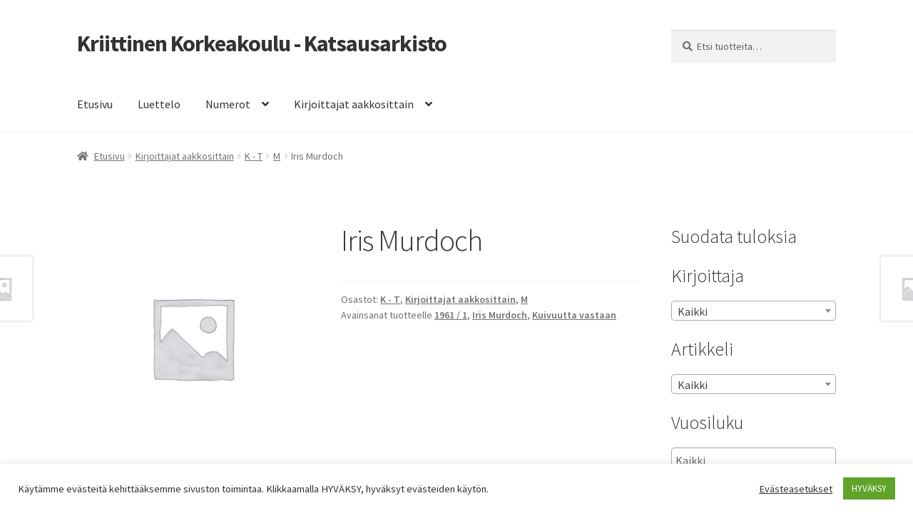

--- FILE ---
content_type: application/javascript
request_url: https://c0.wp.com/p/woocommerce/6.5.1/assets/js/flexslider/jquery.flexslider.min.js
body_size: 6543
content:
!function(v){var a=!0;v.flexslider=function(p,e){var m=v(p);"undefined"==typeof e.rtl&&"rtl"==v("html").attr("dir")&&(e.rtl=!0),m.vars=v.extend({},v.flexslider.defaults,e);var t,r=m.vars.namespace,f=window.navigator&&window.navigator.msPointerEnabled&&window.MSGesture,o=("ontouchstart"in window||f||window.DocumentTouch&&document instanceof DocumentTouch)&&m.vars.touch,l="click touchend MSPointerUp keyup",d="",g="vertical"===m.vars.direction,h=m.vars.reverse,S=0<m.vars.itemWidth,x="fade"===m.vars.animation,c=""!==m.vars.asNavFor,u={};v.data(p,"flexslider",m),u={init:function(){m.animating=!1,m.currentSlide=parseInt(m.vars.startAt||0,10),isNaN(m.currentSlide)&&(m.currentSlide=0),m.animatingTo=m.currentSlide,m.atEnd=0===m.currentSlide||m.currentSlide===m.last,m.containerSelector=m.vars.selector.substr(0,m.vars.selector.search(" ")),m.slides=v(m.vars.selector,m),m.container=v(m.containerSelector,m),m.count=m.slides.length,m.syncExists=0<v(m.vars.sync).length,"slide"===m.vars.animation&&(m.vars.animation="swing"),m.prop=g?"top":m.vars.rtl?"marginRight":"marginLeft",m.args={},m.manualPause=!1,m.stopped=!1,m.started=!1,m.startTimeout=null,m.transitions=!m.vars.video&&!x&&m.vars.useCSS&&function(){var e,t=document.createElement("div"),a=["perspectiveProperty","WebkitPerspective","MozPerspective","OPerspective","msPerspective"];for(e in a)if(t.style[a[e]]!==undefined)return m.pfx=a[e].replace("Perspective","").toLowerCase(),m.prop="-"+m.pfx+"-transform",!0;return!1}(),m.isFirefox=-1<navigator.userAgent.toLowerCase().indexOf("firefox"),(m.ensureAnimationEnd="")!==m.vars.controlsContainer&&(m.controlsContainer=0<v(m.vars.controlsContainer).length&&v(m.vars.controlsContainer)),""!==m.vars.manualControls&&(m.manualControls=0<v(m.vars.manualControls).length&&v(m.vars.manualControls)),""!==m.vars.customDirectionNav&&(m.customDirectionNav=2===v(m.vars.customDirectionNav).length&&v(m.vars.customDirectionNav)),m.vars.randomize&&(m.slides.sort(function(){return Math.round(Math.random())-.5}),m.container.empty().append(m.slides)),m.doMath(),m.setup("init"),m.vars.controlNav&&u.controlNav.setup(),m.vars.directionNav&&u.directionNav.setup(),m.vars.keyboard&&(1===v(m.containerSelector).length||m.vars.multipleKeyboard)&&v(document).on("keyup",function(e){var e=e.keyCode;m.animating||39!==e&&37!==e||(e=m.vars.rtl?37===e?m.getTarget("next"):39===e&&m.getTarget("prev"):39===e?m.getTarget("next"):37===e&&m.getTarget("prev"),m.flexAnimate(e,m.vars.pauseOnAction))}),m.vars.mousewheel&&m.on("mousewheel",function(e,t,a,n){e.preventDefault();t=t<0?m.getTarget("next"):m.getTarget("prev");m.flexAnimate(t,m.vars.pauseOnAction)}),m.vars.pausePlay&&u.pausePlay.setup(),m.vars.slideshow&&m.vars.pauseInvisible&&u.pauseInvisible.init(),m.vars.slideshow&&(m.vars.pauseOnHover&&m.on("mouseenter",function(){m.manualPlay||m.manualPause||m.pause()}).on("mouseleave",function(){m.manualPause||m.manualPlay||m.stopped||m.play()}),m.vars.pauseInvisible&&u.pauseInvisible.isHidden()||(0<m.vars.initDelay?m.startTimeout=setTimeout(m.play,m.vars.initDelay):m.play())),c&&u.asNav.setup(),o&&m.vars.touch&&u.touch(),x&&!m.vars.smoothHeight||v(window).on("resize orientationchange focus",u.resize),m.find("img").attr("draggable","false"),setTimeout(function(){m.vars.start(m)},200)},asNav:{setup:function(){m.asNav=!0,m.animatingTo=Math.floor(m.currentSlide/m.move),m.currentItem=m.currentSlide,m.slides.removeClass(r+"active-slide").eq(m.currentItem).addClass(r+"active-slide"),f?(p._slider=m).slides.each(function(){var e=this;e._gesture=new MSGesture,(e._gesture.target=e).addEventListener("MSPointerDown",function(e){e.preventDefault(),e.currentTarget._gesture&&e.currentTarget._gesture.addPointer(e.pointerId)},!1),e.addEventListener("MSGestureTap",function(e){e.preventDefault();var t=v(this),e=t.index();v(m.vars.asNavFor).data("flexslider").animating||t.hasClass("active")||(m.direction=m.currentItem<e?"next":"prev",m.flexAnimate(e,m.vars.pauseOnAction,!1,!0,!0))})}):m.slides.on(l,function(e){e.preventDefault();var t=v(this),a=t.index(),e=m.vars.rtl?-1*(t.offset().right-v(m).scrollLeft()):t.offset().left-v(m).scrollLeft();e<=0&&t.hasClass(r+"active-slide")?m.flexAnimate(m.getTarget("prev"),!0):v(m.vars.asNavFor).data("flexslider").animating||t.hasClass(r+"active-slide")||(m.direction=m.currentItem<a?"next":"prev",m.flexAnimate(a,m.vars.pauseOnAction,!1,!0,!0))})}},controlNav:{setup:function(){m.manualControls?u.controlNav.setupManual():u.controlNav.setupPaging()},setupPaging:function(){var e,t="thumbnails"===m.vars.controlNav?"control-thumbs":"control-paging",a=1;if(m.controlNavScaffold=v('<ol class="'+r+"control-nav "+r+t+'"></ol>'),1<m.pagingCount)for(var n=0;n<m.pagingCount;n++){var i=m.slides.eq(n);undefined===i.attr("data-thumb-alt")&&i.attr("data-thumb-alt",""),e=v("<a></a>").attr("href","#").text(a),"thumbnails"===m.vars.controlNav&&(e=v("<img/>",{onload:"this.width = this.naturalWidth; this.height = this.naturalHeight",src:i.attr("data-thumb"),alt:i.attr("alt")})),""!==i.attr("data-thumb-alt")&&e.attr("alt",i.attr("data-thumb-alt")),"thumbnails"!==m.vars.controlNav||!0!==m.vars.thumbCaptions||""!==(i=i.attr("data-thumbcaption"))&&undefined!==i&&(s=v("<span></span>").addClass(r+"caption").text(i),e.append(s));var s=v("<li>");e.appendTo(s),s.append("</li>"),m.controlNavScaffold.append(s),a++}(m.controlsContainer?v(m.controlsContainer):m).append(m.controlNavScaffold),u.controlNav.set(),u.controlNav.active(),m.controlNavScaffold.on(l,"a, img",function(e){var t,a;e.preventDefault(),""!==d&&d!==e.type||(t=v(this),a=m.controlNav.index(t),t.hasClass(r+"active")||(m.direction=a>m.currentSlide?"next":"prev",m.flexAnimate(a,m.vars.pauseOnAction))),""===d&&(d=e.type),u.setToClearWatchedEvent()})},setupManual:function(){m.controlNav=m.manualControls,u.controlNav.active(),m.controlNav.on(l,function(e){var t,a;e.preventDefault(),""!==d&&d!==e.type||(t=v(this),a=m.controlNav.index(t),t.hasClass(r+"active")||(a>m.currentSlide?m.direction="next":m.direction="prev",m.flexAnimate(a,m.vars.pauseOnAction))),""===d&&(d=e.type),u.setToClearWatchedEvent()})},set:function(){var e="thumbnails"===m.vars.controlNav?"img":"a";m.controlNav=v("."+r+"control-nav li "+e,m.controlsContainer||m)},active:function(){m.controlNav.removeClass(r+"active").eq(m.animatingTo).addClass(r+"active")},update:function(e,t){1<m.pagingCount&&"add"===e?m.controlNavScaffold.append(v('<li><a href="#">'+m.count+"</a></li>")):(1===m.pagingCount?m.controlNavScaffold.find("li"):m.controlNav.eq(t).closest("li")).remove(),u.controlNav.set(),1<m.pagingCount&&m.pagingCount!==m.controlNav.length?m.update(t,e):u.controlNav.active()}},directionNav:{setup:function(){var e=v('<ul class="'+r+'direction-nav"><li class="'+r+'nav-prev"><a class="'+r+'prev" href="#">'+m.vars.prevText+'</a></li><li class="'+r+'nav-next"><a class="'+r+'next" href="#">'+m.vars.nextText+"</a></li></ul>");m.customDirectionNav?m.directionNav=m.customDirectionNav:m.controlsContainer?(v(m.controlsContainer).append(e),m.directionNav=v("."+r+"direction-nav li a",m.controlsContainer)):(m.append(e),m.directionNav=v("."+r+"direction-nav li a",m)),u.directionNav.update(),m.directionNav.on(l,function(e){var t;e.preventDefault(),""!==d&&d!==e.type||(t=v(this).hasClass(r+"next")?m.getTarget("next"):m.getTarget("prev"),m.flexAnimate(t,m.vars.pauseOnAction)),""===d&&(d=e.type),u.setToClearWatchedEvent()})},update:function(){console.log("updating...");var e=r+"disabled";1===m.pagingCount?m.directionNav.addClass(e).attr("tabindex","-1"):m.vars.animationLoop?m.directionNav.removeClass(e).prop("tabindex","-1"):0===m.animatingTo?m.directionNav.removeClass(e).filter("."+r+"prev").addClass(e).attr("tabindex","-1"):m.animatingTo===m.last?m.directionNav.removeClass(e).filter("."+r+"next").addClass(e).attr("tabindex","-1"):m.directionNav.removeClass(e).prop("tabindex","-1")}},pausePlay:{setup:function(){var e=v('<div class="'+r+'pauseplay"><a href="#"></a></div>');m.controlsContainer?(m.controlsContainer.append(e),m.pausePlay=v("."+r+"pauseplay a",m.controlsContainer)):(m.append(e),m.pausePlay=v("."+r+"pauseplay a",m)),u.pausePlay.update(m.vars.slideshow?r+"pause":r+"play"),m.pausePlay.on(l,function(e){e.preventDefault(),""!==d&&d!==e.type||(v(this).hasClass(r+"pause")?(m.manualPause=!0,m.manualPlay=!1,m.pause()):(m.manualPause=!1,m.manualPlay=!0,m.play())),""===d&&(d=e.type),u.setToClearWatchedEvent()})},update:function(e){"play"===e?m.pausePlay.removeClass(r+"pause").addClass(r+"play").html(m.vars.playText):m.pausePlay.removeClass(r+"play").addClass(r+"pause").html(m.vars.pauseText)}},touch:function(){var n,i,s,r,o,l,d,c,u=!1,t=0,a=0,v=0;f?(p.style.msTouchAction="none",p._gesture=new MSGesture,(p._gesture.target=p).addEventListener("MSPointerDown",function(e){e.stopPropagation(),m.animating?e.preventDefault():(m.pause(),p._gesture.addPointer(e.pointerId),v=0,r=g?m.h:m.w,l=Number(new Date),s=S&&h&&m.animatingTo===m.last?0:S&&h?m.limit-(m.itemW+m.vars.itemMargin)*m.move*m.animatingTo:S&&m.currentSlide===m.last?m.limit:S?(m.itemW+m.vars.itemMargin)*m.move*m.currentSlide:h?(m.last-m.currentSlide+m.cloneOffset)*r:(m.currentSlide+m.cloneOffset)*r)},!1),p._slider=m,p.addEventListener("MSGestureChange",function(e){e.stopPropagation();var t,a,n=e.target._slider;n&&(t=-e.translationX,a=-e.translationY,v+=g?a:t,o=(n.vars.rtl?-1:1)*v,u=g?Math.abs(v)<Math.abs(-t):Math.abs(v)<Math.abs(-a),e.detail!==e.MSGESTURE_FLAG_INERTIA?(!u||500<Number(new Date)-l)&&(e.preventDefault(),!x&&n.transitions&&(n.vars.animationLoop||(o=v/(0===n.currentSlide&&v<0||n.currentSlide===n.last&&0<v?Math.abs(v)/r+2:1)),n.setProps(s+o,"setTouch"))):setImmediate(function(){p._gesture.stop()}))},!1),p.addEventListener("MSGestureEnd",function(e){e.stopPropagation();var t,a=e.target._slider;a&&(a.animatingTo!==a.currentSlide||u||null===o||(e=0<(t=h?-o:o)?a.getTarget("next"):a.getTarget("prev"),a.canAdvance(e)&&(Number(new Date)-l<550&&50<Math.abs(t)||Math.abs(t)>r/2)?a.flexAnimate(e,a.vars.pauseOnAction):x||a.flexAnimate(a.currentSlide,a.vars.pauseOnAction,!0)),s=o=i=n=null,v=0)},!1)):(d=function(e){t=e.touches[0].pageX,a=e.touches[0].pageY,o=g?n-a:(m.vars.rtl?-1:1)*(n-t);(!(u=g?Math.abs(o)<Math.abs(t-i):Math.abs(o)<Math.abs(a-i))||500<Number(new Date)-l)&&(e.preventDefault(),!x&&m.transitions&&(m.vars.animationLoop||(o/=0===m.currentSlide&&o<0||m.currentSlide===m.last&&0<o?Math.abs(o)/r+2:1),m.setProps(s+o,"setTouch")))},c=function(e){var t,a;p.removeEventListener("touchmove",d,!1),m.animatingTo!==m.currentSlide||u||null===o||(a=0<(t=h?-o:o)?m.getTarget("next"):m.getTarget("prev"),m.canAdvance(a)&&(Number(new Date)-l<550&&50<Math.abs(t)||Math.abs(t)>r/2)?m.flexAnimate(a,m.vars.pauseOnAction):x||m.flexAnimate(m.currentSlide,m.vars.pauseOnAction,!0)),p.removeEventListener("touchend",c,!1),s=o=i=n=null},p.addEventListener("touchstart",function(e){m.animating?e.preventDefault():!window.navigator.msPointerEnabled&&1!==e.touches.length||(m.pause(),r=g?m.h:m.w,l=Number(new Date),t=e.touches[0].pageX,a=e.touches[0].pageY,s=S&&h&&m.animatingTo===m.last?0:S&&h?m.limit-(m.itemW+m.vars.itemMargin)*m.move*m.animatingTo:S&&m.currentSlide===m.last?m.limit:S?(m.itemW+m.vars.itemMargin)*m.move*m.currentSlide:h?(m.last-m.currentSlide+m.cloneOffset)*r:(m.currentSlide+m.cloneOffset)*r,n=g?a:t,i=g?t:a,p.addEventListener("touchmove",d,!1),p.addEventListener("touchend",c,!1))},!1))},resize:function(){!m.animating&&m.is(":visible")&&(S||m.doMath(),x?u.smoothHeight():S?(m.slides.width(m.computedW),m.update(m.pagingCount),m.setProps()):g?(m.viewport.height(m.h),m.setProps(m.h,"setTotal")):(m.vars.smoothHeight&&u.smoothHeight(),m.newSlides.width(m.computedW),m.setProps(m.computedW,"setTotal")))},smoothHeight:function(e){var t;g&&!x||(t=x?m:m.viewport,e?t.animate({height:m.slides.eq(m.animatingTo).innerHeight()},e):t.innerHeight(m.slides.eq(m.animatingTo).innerHeight()))},sync:function(e){var t=v(m.vars.sync).data("flexslider"),a=m.animatingTo;switch(e){case"animate":t.flexAnimate(a,m.vars.pauseOnAction,!1,!0);break;case"play":t.playing||t.asNav||t.play();break;case"pause":t.pause()}},uniqueID:function(e){return e.filter("[id]").add(e.find("[id]")).each(function(){var e=v(this);e.attr("id",e.attr("id")+"_clone")}),e},pauseInvisible:{visProp:null,init:function(){var e=u.pauseInvisible.getHiddenProp();e&&(e=e.replace(/[H|h]idden/,"")+"visibilitychange",document.addEventListener(e,function(){u.pauseInvisible.isHidden()?m.startTimeout?clearTimeout(m.startTimeout):m.pause():!m.started&&0<m.vars.initDelay?setTimeout(m.play,m.vars.initDelay):m.play()}))},isHidden:function(){var e=u.pauseInvisible.getHiddenProp();return!!e&&document[e]},getHiddenProp:function(){var e=["webkit","moz","ms","o"];if("hidden"in document)return"hidden";for(var t=0;t<e.length;t++)if(e[t]+"Hidden"in document)return e[t]+"Hidden";return null}},setToClearWatchedEvent:function(){clearTimeout(t),t=setTimeout(function(){d=""},3e3)}},m.flexAnimate=function(e,t,a,n,i){if(m.vars.animationLoop||e===m.currentSlide||(m.direction=e>m.currentSlide?"next":"prev"),c&&1===m.pagingCount&&(m.direction=m.currentItem<e?"next":"prev"),!m.animating&&(m.canAdvance(e,i)||a)&&m.is(":visible")){if(c&&n){n=v(m.vars.asNavFor).data("flexslider");if(m.atEnd=0===e||e===m.count-1,n.flexAnimate(e,!0,!1,!0,i),m.direction=m.currentItem<e?"next":"prev",n.direction=m.direction,Math.ceil((e+1)/m.visible)-1===m.currentSlide||0===e)return m.currentItem=e,m.slides.removeClass(r+"active-slide").eq(e).addClass(r+"active-slide"),!1;m.currentItem=e,m.slides.removeClass(r+"active-slide").eq(e).addClass(r+"active-slide"),e=Math.floor(e/m.visible)}var s;m.animating=!0,m.animatingTo=e,t&&m.pause(),m.vars.before(m),m.syncExists&&!i&&u.sync("animate"),m.vars.controlNav&&u.controlNav.active(),S||m.slides.removeClass(r+"active-slide").eq(e).addClass(r+"active-slide"),m.atEnd=0===e||e===m.last,m.vars.directionNav&&u.directionNav.update(),e===m.last&&(m.vars.end(m),m.vars.animationLoop||m.pause()),x?o?(m.slides.eq(m.currentSlide).css({opacity:0,zIndex:1}),m.slides.eq(e).css({opacity:1,zIndex:2}),m.wrapup(s)):(m.slides.eq(m.currentSlide).css({zIndex:1}).animate({opacity:0},m.vars.animationSpeed,m.vars.easing),m.slides.eq(e).css({zIndex:2}).animate({opacity:1},m.vars.animationSpeed,m.vars.easing,m.wrapup)):(s=g?m.slides.filter(":first").height():m.computedW,e=S?(i=m.vars.itemMargin,(i=(m.itemW+i)*m.move*m.animatingTo)>m.limit&&1!==m.visible?m.limit:i):0===m.currentSlide&&e===m.count-1&&m.vars.animationLoop&&"next"!==m.direction?h?(m.count+m.cloneOffset)*s:0:m.currentSlide===m.last&&0===e&&m.vars.animationLoop&&"prev"!==m.direction?h?0:(m.count+1)*s:h?(m.count-1-e+m.cloneOffset)*s:(e+m.cloneOffset)*s,m.setProps(e,"",m.vars.animationSpeed),m.transitions?(m.vars.animationLoop&&m.atEnd||(m.animating=!1,m.currentSlide=m.animatingTo),m.container.off("webkitTransitionEnd transitionend"),m.container.on("webkitTransitionEnd transitionend",function(){clearTimeout(m.ensureAnimationEnd),m.wrapup(s)}),clearTimeout(m.ensureAnimationEnd),m.ensureAnimationEnd=setTimeout(function(){m.wrapup(s)},m.vars.animationSpeed+100)):m.container.animate(m.args,m.vars.animationSpeed,m.vars.easing,function(){m.wrapup(s)})),m.vars.smoothHeight&&u.smoothHeight(m.vars.animationSpeed)}},m.wrapup=function(e){x||S||(0===m.currentSlide&&m.animatingTo===m.last&&m.vars.animationLoop?m.setProps(e,"jumpEnd"):m.currentSlide===m.last&&0===m.animatingTo&&m.vars.animationLoop&&m.setProps(e,"jumpStart")),m.animating=!1,m.currentSlide=m.animatingTo,m.vars.after(m)},m.animateSlides=function(){!m.animating&&a&&m.flexAnimate(m.getTarget("next"))},m.pause=function(){clearInterval(m.animatedSlides),m.animatedSlides=null,m.playing=!1,m.vars.pausePlay&&u.pausePlay.update("play"),m.syncExists&&u.sync("pause")},m.play=function(){m.playing&&clearInterval(m.animatedSlides),m.animatedSlides=m.animatedSlides||setInterval(m.animateSlides,m.vars.slideshowSpeed),m.started=m.playing=!0,m.vars.pausePlay&&u.pausePlay.update("pause"),m.syncExists&&u.sync("play")},m.stop=function(){m.pause(),m.stopped=!0},m.canAdvance=function(e,t){var a=c?m.pagingCount-1:m.last;return!!t||(c&&m.currentItem===m.count-1&&0===e&&"prev"===m.direction||(!c||0!==m.currentItem||e!==m.pagingCount-1||"next"===m.direction)&&((e!==m.currentSlide||c)&&(!!m.vars.animationLoop||(!m.atEnd||0!==m.currentSlide||e!==a||"next"===m.direction)&&(!m.atEnd||m.currentSlide!==a||0!==e||"next"!==m.direction))))},m.getTarget=function(e){return"next"===(m.direction=e)?m.currentSlide===m.last?0:m.currentSlide+1:0===m.currentSlide?m.last:m.currentSlide-1},m.setProps=function(e,t,a){var n,i=(n=e||(m.itemW+m.vars.itemMargin)*m.move*m.animatingTo,function(){if(S)return"setTouch"===t?e:h&&m.animatingTo===m.last?0:h?m.limit-(m.itemW+m.vars.itemMargin)*m.move*m.animatingTo:m.animatingTo===m.last?m.limit:n;switch(t){case"setTotal":return h?(m.count-1-m.currentSlide+m.cloneOffset)*e:(m.currentSlide+m.cloneOffset)*e;case"setTouch":return e;case"jumpEnd":return h?e:m.count*e;case"jumpStart":return h?m.count*e:e;default:return e}}()*(m.vars.rtl?1:-1)+"px");m.transitions&&(i=g?"translate3d(0,"+i+",0)":"translate3d("+parseInt(i)+"px,0,0)",a=a!==undefined?a/1e3+"s":"0s",m.container.css("-"+m.pfx+"-transition-duration",a),m.container.css("transition-duration",a)),m.args[m.prop]=i,!m.transitions&&a!==undefined||m.container.css(m.args),m.container.css("transform",i)},m.setup=function(e){var t,a;x?(m.vars.rtl?m.slides.css({width:"100%","float":"right",marginLeft:"-100%",position:"relative"}):m.slides.css({width:"100%","float":"left",marginRight:"-100%",position:"relative"}),"init"===e&&(o?m.slides.css({opacity:0,display:"block",webkitTransition:"opacity "+m.vars.animationSpeed/1e3+"s ease",zIndex:1}).eq(m.currentSlide).css({opacity:1,zIndex:2}):0==m.vars.fadeFirstSlide?m.slides.css({opacity:0,display:"block",zIndex:1}).eq(m.currentSlide).css({zIndex:2}).css({opacity:1}):m.slides.css({opacity:0,display:"block",zIndex:1}).eq(m.currentSlide).css({zIndex:2}).animate({opacity:1},m.vars.animationSpeed,m.vars.easing)),m.vars.smoothHeight&&u.smoothHeight()):("init"===e&&(m.viewport=v('<div class="'+r+'viewport"></div>').css({overflow:"hidden",position:"relative"}).appendTo(m).append(m.container),m.cloneCount=0,m.cloneOffset=0,h&&(a=v.makeArray(m.slides).reverse(),m.slides=v(a),m.container.empty().append(m.slides))),m.vars.animationLoop&&!S&&(m.cloneCount=2,m.cloneOffset=1,"init"!==e&&m.container.find(".clone").remove(),m.container.append(u.uniqueID(m.slides.first().clone().addClass("clone")).attr("aria-hidden","true")).prepend(u.uniqueID(m.slides.last().clone().addClass("clone")).attr("aria-hidden","true"))),m.newSlides=v(m.vars.selector,m),t=h?m.count-1-m.currentSlide+m.cloneOffset:m.currentSlide+m.cloneOffset,g&&!S?(m.container.height(200*(m.count+m.cloneCount)+"%").css("position","absolute").width("100%"),setTimeout(function(){m.newSlides.css({display:"block"}),m.doMath(),m.viewport.height(m.h),m.setProps(t*m.h,"init")},"init"===e?100:0)):(m.container.width(200*(m.count+m.cloneCount)+"%"),m.setProps(t*m.computedW,"init"),setTimeout(function(){m.doMath(),m.vars.rtl?m.newSlides.css({width:m.computedW,marginRight:m.computedM,"float":"right",display:"block"}):m.newSlides.css({width:m.computedW,marginRight:m.computedM,"float":"left",display:"block"}),m.vars.smoothHeight&&u.smoothHeight()},"init"===e?100:0))),S||m.slides.removeClass(r+"active-slide").eq(m.currentSlide).addClass(r+"active-slide"),m.vars.init(m)},m.doMath=function(){var e=m.slides.first(),t=m.vars.itemMargin,a=m.vars.minItems,n=m.vars.maxItems;m.w=(m.viewport===undefined?m:m.viewport).width(),m.isFirefox&&(m.w=m.width()),m.h=e.height(),m.boxPadding=e.outerWidth()-e.width(),S?(m.itemT=m.vars.itemWidth+t,m.itemM=t,m.minW=a?a*m.itemT:m.w,m.maxW=n?n*m.itemT-t:m.w,m.itemW=m.minW>m.w?(m.w-t*(a-1))/a:m.maxW<m.w?(m.w-t*(n-1))/n:m.vars.itemWidth>m.w?m.w:m.vars.itemWidth,m.visible=Math.floor(m.w/m.itemW),m.move=0<m.vars.move&&m.vars.move<m.visible?m.vars.move:m.visible,m.pagingCount=Math.ceil((m.count-m.visible)/m.move+1),m.last=m.pagingCount-1,m.limit=1===m.pagingCount?0:m.vars.itemWidth>m.w?m.itemW*(m.count-1)+t*(m.count-1):(m.itemW+t)*m.count-m.w-t):(m.itemW=m.w,m.itemM=t,m.pagingCount=m.count,m.last=m.count-1),m.computedW=m.itemW-m.boxPadding,m.computedM=m.itemM},m.update=function(e,t){m.doMath(),S||(e<m.currentSlide?m.currentSlide+=1:e<=m.currentSlide&&0!==e&&--m.currentSlide,m.animatingTo=m.currentSlide),m.vars.controlNav&&!m.manualControls&&("add"===t&&!S||m.pagingCount>m.controlNav.length?u.controlNav.update("add"):("remove"===t&&!S||m.pagingCount<m.controlNav.length)&&(S&&m.currentSlide>m.last&&(--m.currentSlide,--m.animatingTo),u.controlNav.update("remove",m.last))),m.vars.directionNav&&u.directionNav.update()},m.addSlide=function(e,t){e=v(e);m.count+=1,m.last=m.count-1,g&&h?t!==undefined?m.slides.eq(m.count-t).after(e):m.container.prepend(e):t!==undefined?m.slides.eq(t).before(e):m.container.append(e),m.update(t,"add"),m.slides=v(m.vars.selector+":not(.clone)",m),m.setup(),m.vars.added(m)},m.removeSlide=function(e){var t=isNaN(e)?m.slides.index(v(e)):e;--m.count,m.last=m.count-1,(isNaN(e)?v(e,m.slides):g&&h?m.slides.eq(m.last):m.slides.eq(e)).remove(),m.doMath(),m.update(t,"remove"),m.slides=v(m.vars.selector+":not(.clone)",m),m.setup(),m.vars.removed(m)},u.init()},v(window).on("blur",function(e){a=!1}).on("focus",function(e){a=!0}),v.flexslider.defaults={namespace:"flex-",selector:".slides > li",animation:"fade",easing:"swing",direction:"horizontal",reverse:!1,animationLoop:!0,smoothHeight:!1,startAt:0,slideshow:!0,slideshowSpeed:7e3,animationSpeed:600,initDelay:0,randomize:!1,fadeFirstSlide:!0,thumbCaptions:!1,pauseOnAction:!0,pauseOnHover:!1,pauseInvisible:!0,useCSS:!0,touch:!0,video:!1,controlNav:!0,directionNav:!0,prevText:"Previous",nextText:"Next",keyboard:!0,multipleKeyboard:!1,mousewheel:!1,pausePlay:!1,pauseText:"Pause",playText:"Play",controlsContainer:"",manualControls:"",customDirectionNav:"",sync:"",asNavFor:"",itemWidth:0,itemMargin:0,minItems:1,maxItems:0,move:0,allowOneSlide:!0,isFirefox:!1,start:function(){},before:function(){},after:function(){},end:function(){},added:function(){},removed:function(){},init:function(){},rtl:!1},v.fn.flexslider=function(a){if("object"==typeof(a=a===undefined?{}:a))return this.each(function(){var e=v(this),t=a.selector||".slides > li",t=e.find(t);1===t.length&&!1===a.allowOneSlide||0===t.length?(t.fadeIn(400),a.start&&a.start(e)):e.data("flexslider")===undefined&&new v.flexslider(this,a)});var e=v(this).data("flexslider");switch(a){case"play":e.play();break;case"pause":e.pause();break;case"stop":e.stop();break;case"next":e.flexAnimate(e.getTarget("next"),!0);break;case"prev":case"previous":e.flexAnimate(e.getTarget("prev"),!0);break;default:"number"==typeof a&&e.flexAnimate(a,!0)}}}(jQuery);